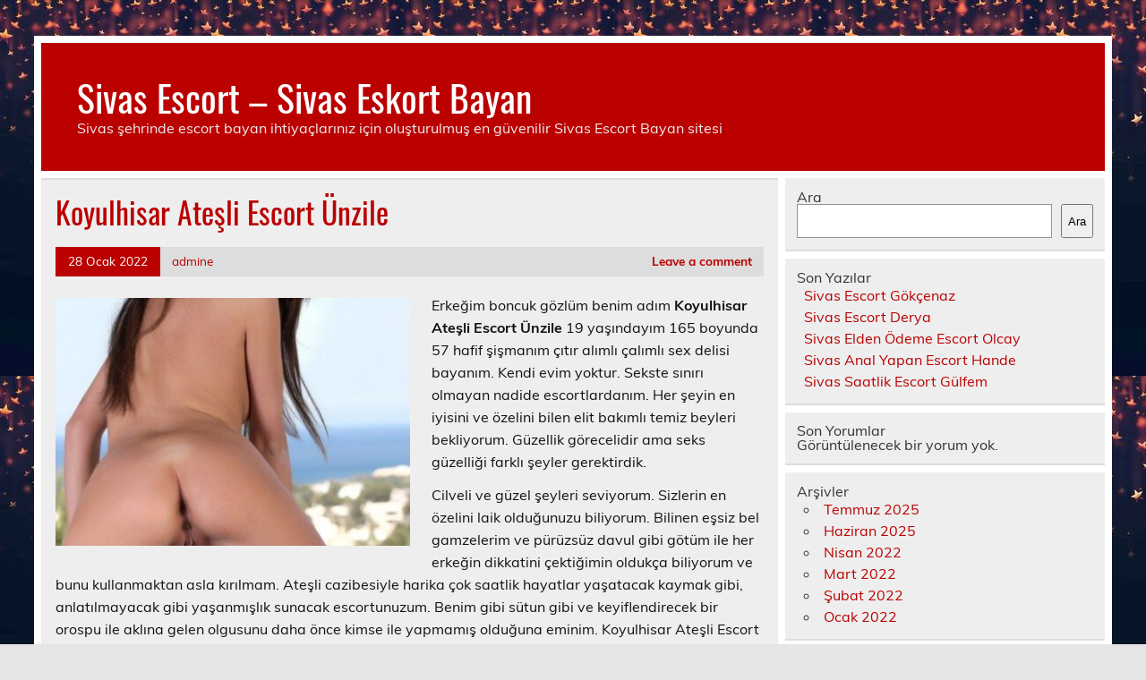

--- FILE ---
content_type: text/html
request_url: https://www.sivaslihaber.com/koyulhisar-atesli-escort-unzile/
body_size: 6614
content:
<!DOCTYPE html><!-- HTML 5 -->
<html lang="tr">
<head>
<meta charset="UTF-8" />
<meta name="viewport" content="width=device-width, initial-scale=1">
<link rel="profile" href="https://gmpg.org/xfn/11" />
<link rel="pingback" href="https://www.sivaslihaber.com/xmlrpc.php" />
<title>Koyulhisar Ateşli Escort Ünzile | Sivas Escort - Sivas Eskort Bayan</title>
<meta name='robots' content='max-image-preview:large' />
<style>img:is([sizes="auto" i], [sizes^="auto," i]) { contain-intrinsic-size: 3000px 1500px }</style>
<!-- All in One SEO Pack 2.7.2 by Michael Torbert of Semper Fi Web Designob_start_detected [-1,-1] -->
<link rel="canonical" href="https://www.sivaslihaber.com/koyulhisar-atesli-escort-unzile/" />
<!-- /all in one seo pack -->
<link rel="alternate" type="application/rss+xml" title="Sivas Escort - Sivas Eskort Bayan &raquo; akışı" href="https://www.sivaslihaber.com/feed/" />
<link rel="alternate" type="application/rss+xml" title="Sivas Escort - Sivas Eskort Bayan &raquo; yorum akışı" href="https://www.sivaslihaber.com/comments/feed/" />
<link rel="alternate" type="application/rss+xml" title="Sivas Escort - Sivas Eskort Bayan &raquo; Koyulhisar Ateşli Escort Ünzile yorum akışı" href="https://www.sivaslihaber.com/koyulhisar-atesli-escort-unzile/feed/" />
<!-- <link rel='stylesheet' id='leeway-custom-fonts-css' href='https://www.sivaslihaber.com/wp-content/themes/leeway/css/custom-fonts.css?ver=20180413' type='text/css' media='all' /> -->
<!-- <link rel='stylesheet' id='wp-block-library-css' href='https://www.sivaslihaber.com/wp-includes/css/dist/block-library/style.min.css?ver=6.8.3' type='text/css' media='all' /> -->
<link rel="stylesheet" type="text/css" href="//www.sivaslihaber.com/wp-content/cache/wpfc-minified/1dztyndg/7tqx9.css" media="all"/>
<style id='classic-theme-styles-inline-css' type='text/css'>
/*! This file is auto-generated */
.wp-block-button__link{color:#fff;background-color:#32373c;border-radius:9999px;box-shadow:none;text-decoration:none;padding:calc(.667em + 2px) calc(1.333em + 2px);font-size:1.125em}.wp-block-file__button{background:#32373c;color:#fff;text-decoration:none}
</style>
<style id='global-styles-inline-css' type='text/css'>
:root{--wp--preset--aspect-ratio--square: 1;--wp--preset--aspect-ratio--4-3: 4/3;--wp--preset--aspect-ratio--3-4: 3/4;--wp--preset--aspect-ratio--3-2: 3/2;--wp--preset--aspect-ratio--2-3: 2/3;--wp--preset--aspect-ratio--16-9: 16/9;--wp--preset--aspect-ratio--9-16: 9/16;--wp--preset--color--black: #353535;--wp--preset--color--cyan-bluish-gray: #abb8c3;--wp--preset--color--white: #ffffff;--wp--preset--color--pale-pink: #f78da7;--wp--preset--color--vivid-red: #cf2e2e;--wp--preset--color--luminous-vivid-orange: #ff6900;--wp--preset--color--luminous-vivid-amber: #fcb900;--wp--preset--color--light-green-cyan: #7bdcb5;--wp--preset--color--vivid-green-cyan: #00d084;--wp--preset--color--pale-cyan-blue: #8ed1fc;--wp--preset--color--vivid-cyan-blue: #0693e3;--wp--preset--color--vivid-purple: #9b51e0;--wp--preset--color--primary: #bb0000;--wp--preset--color--light-gray: #f0f0f0;--wp--preset--color--dark-gray: #777777;--wp--preset--gradient--vivid-cyan-blue-to-vivid-purple: linear-gradient(135deg,rgba(6,147,227,1) 0%,rgb(155,81,224) 100%);--wp--preset--gradient--light-green-cyan-to-vivid-green-cyan: linear-gradient(135deg,rgb(122,220,180) 0%,rgb(0,208,130) 100%);--wp--preset--gradient--luminous-vivid-amber-to-luminous-vivid-orange: linear-gradient(135deg,rgba(252,185,0,1) 0%,rgba(255,105,0,1) 100%);--wp--preset--gradient--luminous-vivid-orange-to-vivid-red: linear-gradient(135deg,rgba(255,105,0,1) 0%,rgb(207,46,46) 100%);--wp--preset--gradient--very-light-gray-to-cyan-bluish-gray: linear-gradient(135deg,rgb(238,238,238) 0%,rgb(169,184,195) 100%);--wp--preset--gradient--cool-to-warm-spectrum: linear-gradient(135deg,rgb(74,234,220) 0%,rgb(151,120,209) 20%,rgb(207,42,186) 40%,rgb(238,44,130) 60%,rgb(251,105,98) 80%,rgb(254,248,76) 100%);--wp--preset--gradient--blush-light-purple: linear-gradient(135deg,rgb(255,206,236) 0%,rgb(152,150,240) 100%);--wp--preset--gradient--blush-bordeaux: linear-gradient(135deg,rgb(254,205,165) 0%,rgb(254,45,45) 50%,rgb(107,0,62) 100%);--wp--preset--gradient--luminous-dusk: linear-gradient(135deg,rgb(255,203,112) 0%,rgb(199,81,192) 50%,rgb(65,88,208) 100%);--wp--preset--gradient--pale-ocean: linear-gradient(135deg,rgb(255,245,203) 0%,rgb(182,227,212) 50%,rgb(51,167,181) 100%);--wp--preset--gradient--electric-grass: linear-gradient(135deg,rgb(202,248,128) 0%,rgb(113,206,126) 100%);--wp--preset--gradient--midnight: linear-gradient(135deg,rgb(2,3,129) 0%,rgb(40,116,252) 100%);--wp--preset--font-size--small: 13px;--wp--preset--font-size--medium: 20px;--wp--preset--font-size--large: 36px;--wp--preset--font-size--x-large: 42px;--wp--preset--spacing--20: 0.44rem;--wp--preset--spacing--30: 0.67rem;--wp--preset--spacing--40: 1rem;--wp--preset--spacing--50: 1.5rem;--wp--preset--spacing--60: 2.25rem;--wp--preset--spacing--70: 3.38rem;--wp--preset--spacing--80: 5.06rem;--wp--preset--shadow--natural: 6px 6px 9px rgba(0, 0, 0, 0.2);--wp--preset--shadow--deep: 12px 12px 50px rgba(0, 0, 0, 0.4);--wp--preset--shadow--sharp: 6px 6px 0px rgba(0, 0, 0, 0.2);--wp--preset--shadow--outlined: 6px 6px 0px -3px rgba(255, 255, 255, 1), 6px 6px rgba(0, 0, 0, 1);--wp--preset--shadow--crisp: 6px 6px 0px rgba(0, 0, 0, 1);}:where(.is-layout-flex){gap: 0.5em;}:where(.is-layout-grid){gap: 0.5em;}body .is-layout-flex{display: flex;}.is-layout-flex{flex-wrap: wrap;align-items: center;}.is-layout-flex > :is(*, div){margin: 0;}body .is-layout-grid{display: grid;}.is-layout-grid > :is(*, div){margin: 0;}:where(.wp-block-columns.is-layout-flex){gap: 2em;}:where(.wp-block-columns.is-layout-grid){gap: 2em;}:where(.wp-block-post-template.is-layout-flex){gap: 1.25em;}:where(.wp-block-post-template.is-layout-grid){gap: 1.25em;}.has-black-color{color: var(--wp--preset--color--black) !important;}.has-cyan-bluish-gray-color{color: var(--wp--preset--color--cyan-bluish-gray) !important;}.has-white-color{color: var(--wp--preset--color--white) !important;}.has-pale-pink-color{color: var(--wp--preset--color--pale-pink) !important;}.has-vivid-red-color{color: var(--wp--preset--color--vivid-red) !important;}.has-luminous-vivid-orange-color{color: var(--wp--preset--color--luminous-vivid-orange) !important;}.has-luminous-vivid-amber-color{color: var(--wp--preset--color--luminous-vivid-amber) !important;}.has-light-green-cyan-color{color: var(--wp--preset--color--light-green-cyan) !important;}.has-vivid-green-cyan-color{color: var(--wp--preset--color--vivid-green-cyan) !important;}.has-pale-cyan-blue-color{color: var(--wp--preset--color--pale-cyan-blue) !important;}.has-vivid-cyan-blue-color{color: var(--wp--preset--color--vivid-cyan-blue) !important;}.has-vivid-purple-color{color: var(--wp--preset--color--vivid-purple) !important;}.has-black-background-color{background-color: var(--wp--preset--color--black) !important;}.has-cyan-bluish-gray-background-color{background-color: var(--wp--preset--color--cyan-bluish-gray) !important;}.has-white-background-color{background-color: var(--wp--preset--color--white) !important;}.has-pale-pink-background-color{background-color: var(--wp--preset--color--pale-pink) !important;}.has-vivid-red-background-color{background-color: var(--wp--preset--color--vivid-red) !important;}.has-luminous-vivid-orange-background-color{background-color: var(--wp--preset--color--luminous-vivid-orange) !important;}.has-luminous-vivid-amber-background-color{background-color: var(--wp--preset--color--luminous-vivid-amber) !important;}.has-light-green-cyan-background-color{background-color: var(--wp--preset--color--light-green-cyan) !important;}.has-vivid-green-cyan-background-color{background-color: var(--wp--preset--color--vivid-green-cyan) !important;}.has-pale-cyan-blue-background-color{background-color: var(--wp--preset--color--pale-cyan-blue) !important;}.has-vivid-cyan-blue-background-color{background-color: var(--wp--preset--color--vivid-cyan-blue) !important;}.has-vivid-purple-background-color{background-color: var(--wp--preset--color--vivid-purple) !important;}.has-black-border-color{border-color: var(--wp--preset--color--black) !important;}.has-cyan-bluish-gray-border-color{border-color: var(--wp--preset--color--cyan-bluish-gray) !important;}.has-white-border-color{border-color: var(--wp--preset--color--white) !important;}.has-pale-pink-border-color{border-color: var(--wp--preset--color--pale-pink) !important;}.has-vivid-red-border-color{border-color: var(--wp--preset--color--vivid-red) !important;}.has-luminous-vivid-orange-border-color{border-color: var(--wp--preset--color--luminous-vivid-orange) !important;}.has-luminous-vivid-amber-border-color{border-color: var(--wp--preset--color--luminous-vivid-amber) !important;}.has-light-green-cyan-border-color{border-color: var(--wp--preset--color--light-green-cyan) !important;}.has-vivid-green-cyan-border-color{border-color: var(--wp--preset--color--vivid-green-cyan) !important;}.has-pale-cyan-blue-border-color{border-color: var(--wp--preset--color--pale-cyan-blue) !important;}.has-vivid-cyan-blue-border-color{border-color: var(--wp--preset--color--vivid-cyan-blue) !important;}.has-vivid-purple-border-color{border-color: var(--wp--preset--color--vivid-purple) !important;}.has-vivid-cyan-blue-to-vivid-purple-gradient-background{background: var(--wp--preset--gradient--vivid-cyan-blue-to-vivid-purple) !important;}.has-light-green-cyan-to-vivid-green-cyan-gradient-background{background: var(--wp--preset--gradient--light-green-cyan-to-vivid-green-cyan) !important;}.has-luminous-vivid-amber-to-luminous-vivid-orange-gradient-background{background: var(--wp--preset--gradient--luminous-vivid-amber-to-luminous-vivid-orange) !important;}.has-luminous-vivid-orange-to-vivid-red-gradient-background{background: var(--wp--preset--gradient--luminous-vivid-orange-to-vivid-red) !important;}.has-very-light-gray-to-cyan-bluish-gray-gradient-background{background: var(--wp--preset--gradient--very-light-gray-to-cyan-bluish-gray) !important;}.has-cool-to-warm-spectrum-gradient-background{background: var(--wp--preset--gradient--cool-to-warm-spectrum) !important;}.has-blush-light-purple-gradient-background{background: var(--wp--preset--gradient--blush-light-purple) !important;}.has-blush-bordeaux-gradient-background{background: var(--wp--preset--gradient--blush-bordeaux) !important;}.has-luminous-dusk-gradient-background{background: var(--wp--preset--gradient--luminous-dusk) !important;}.has-pale-ocean-gradient-background{background: var(--wp--preset--gradient--pale-ocean) !important;}.has-electric-grass-gradient-background{background: var(--wp--preset--gradient--electric-grass) !important;}.has-midnight-gradient-background{background: var(--wp--preset--gradient--midnight) !important;}.has-small-font-size{font-size: var(--wp--preset--font-size--small) !important;}.has-medium-font-size{font-size: var(--wp--preset--font-size--medium) !important;}.has-large-font-size{font-size: var(--wp--preset--font-size--large) !important;}.has-x-large-font-size{font-size: var(--wp--preset--font-size--x-large) !important;}
:where(.wp-block-post-template.is-layout-flex){gap: 1.25em;}:where(.wp-block-post-template.is-layout-grid){gap: 1.25em;}
:where(.wp-block-columns.is-layout-flex){gap: 2em;}:where(.wp-block-columns.is-layout-grid){gap: 2em;}
:root :where(.wp-block-pullquote){font-size: 1.5em;line-height: 1.6;}
</style>
<!-- <link rel='stylesheet' id='leeway-stylesheet-css' href='https://www.sivaslihaber.com/wp-content/themes/leeway/style.css?ver=1.4.5' type='text/css' media='all' /> -->
<!-- <link rel='stylesheet' id='themezee-related-posts-css' href='https://www.sivaslihaber.com/wp-content/themes/leeway/css/themezee-related-posts.css?ver=20160421' type='text/css' media='all' /> -->
<link rel="stylesheet" type="text/css" href="//www.sivaslihaber.com/wp-content/cache/wpfc-minified/e4uqqm1k/7u949.css" media="all"/>
<link rel="https://api.w.org/" href="https://www.sivaslihaber.com/wp-json/" /><link rel="alternate" title="JSON" type="application/json" href="https://www.sivaslihaber.com/wp-json/wp/v2/posts/136" /><link rel="EditURI" type="application/rsd+xml" title="RSD" href="https://www.sivaslihaber.com/xmlrpc.php?rsd" />
<meta name="generator" content="WordPress 6.8.3" />
<link rel='shortlink' href='https://www.sivaslihaber.com/?p=136' />
<link rel="alternate" title="oEmbed (JSON)" type="application/json+oembed" href="https://www.sivaslihaber.com/wp-json/oembed/1.0/embed?url=https%3A%2F%2Fwww.sivaslihaber.com%2Fkoyulhisar-atesli-escort-unzile%2F" />
<link rel="alternate" title="oEmbed (XML)" type="text/xml+oembed" href="https://www.sivaslihaber.com/wp-json/oembed/1.0/embed?url=https%3A%2F%2Fwww.sivaslihaber.com%2Fkoyulhisar-atesli-escort-unzile%2F&#038;format=xml" />
<link rel="amphtml" href="https://sivaslihaber-com.kuzi105.xyz/h4euN/amp/koyulhisar-atesli-escort-unzile/"/>
<style type="text/css" id="custom-background-css">
body.custom-background { background-image: url("https://www.sivaslihaber.com/wp-content/uploads/2022/01/sivas-escort-1.jpg"); background-position: left top; background-size: auto; background-repeat: repeat; background-attachment: scroll; }
</style>
<link rel="icon" href="https://www.sivaslihaber.com/favicon-32x32.png">
</head>
<body data-rsssl=1 class="wp-singular post-template-default single single-post postid-136 single-format-standard custom-background wp-theme-leeway">
<a class="skip-link screen-reader-text" href="#content">Skip to content</a>
<div id="topheader-wrap">
<div id="topheader" class="clearfix">
</div>	</div>
<div id="wrapper" class="container hfeed">
<div id="header-wrap">
<header id="header" class="clearfix" role="banner">
<div id="logo" class="clearfix">
<p class="site-title"><a href="https://www.sivaslihaber.com/" rel="home">Sivas Escort &#8211; Sivas Eskort Bayan</a></p>
<p class="site-description">Sivas şehrinde escort bayan ihtiyaçlarınız için oluşturulmuş en güvenilir Sivas Escort Bayan sitesi</p>
</div>
<nav id="mainnav" class="clearfix" role="navigation">
<ul id="mainnav-menu" class="main-navigation-menu menu"></ul>				</nav>
</header>
</div>
<div id="wrap" class="clearfix">
<section id="content" class="primary" role="main">
<article id="post-136" class="post-136 post type-post status-publish format-standard has-post-thumbnail hentry category-koyulhisar-escort">
<h1 class="entry-title post-title">Koyulhisar Ateşli Escort Ünzile</h1>		
<div class="entry-meta postmeta clearfix"><span class="meta-date"><a href="https://www.sivaslihaber.com/koyulhisar-atesli-escort-unzile/" title="21:30" rel="bookmark"><time class="entry-date published updated" datetime="2022-01-28T21:30:25+03:00">28 Ocak 2022</time></a></span><span class="meta-author"> <span class="author vcard"><a class="url fn n" href="https://www.sivaslihaber.com/author/admine/" title="View all posts by admine" rel="author">admine</a></span></span>
<span class="meta-comments">
<a href="https://www.sivaslihaber.com/koyulhisar-atesli-escort-unzile/#respond">Leave a comment</a>	</span>
</div>
<img width="400" height="280" src="https://www.sivaslihaber.com/wp-content/uploads/2022/01/Koyulhisar-Atesli-Escort-Unzile-400x280.jpg" class="alignleft wp-post-image" alt="Koyulhisar Ateşli Escort Ünzile" decoding="async" fetchpriority="high" srcset="https://www.sivaslihaber.com/wp-content/uploads/2022/01/Koyulhisar-Atesli-Escort-Unzile-400x280.jpg 400w, https://www.sivaslihaber.com/wp-content/uploads/2022/01/Koyulhisar-Atesli-Escort-Unzile-100x70.jpg 100w" sizes="(max-width: 400px) 100vw, 400px" />		
<div class="entry clearfix">
<p>Erkeğim boncuk gözlüm benim adım <strong>Koyulhisar Ateşli Escort Ünzile</strong> 19 yaşındayım 165 boyunda 57 hafif şişmanım çıtır alımlı çalımlı sex delisi bayanım. Kendi evim yoktur. Sekste sınırı olmayan nadide escortlardanım. Her şeyin en iyisini ve özelini bilen elit bakımlı temiz beyleri bekliyorum. Güzellik görecelidir ama seks güzelliği farklı şeyler gerektirdik.</p>
<p>Cilveli ve güzel şeyleri seviyorum. Sizlerin en özelini laik olduğunuzu biliyorum. Bilinen eşsiz bel gamzelerim ve pürüzsüz davul gibi götüm ile her erkeğin dikkatini çektiğimin oldukça biliyorum ve bunu kullanmaktan asla kırılmam. Ateşli cazibesiyle harika çok saatlik hayatlar yaşatacak kaymak gibi, anlatılmayacak gibi yaşanmışlık sunacak escortunuzum. Benim gibi sütun gibi ve keyiflendirecek bir orospu ile aklına gelen olgusunu daha önce kimse ile yapmamış olduğuna eminim. Koyulhisar Ateşli Escort Ünzile yaşamak istediğiniz derecede gurup yapan bayan gayet gerektiği elmas gibi parıltı dolu seanslarımda beklentideki seksi hissettirmeye gelen fit ve escort hatunum.</p>
<!-- <rdf:RDF xmlns:rdf="http://www.w3.org/1999/02/22-rdf-syntax-ns#"
xmlns:dc="http://purl.org/dc/elements/1.1/"
xmlns:trackback="http://madskills.com/public/xml/rss/module/trackback/">
<rdf:Description rdf:about="https://www.sivaslihaber.com/koyulhisar-atesli-escort-unzile/"
dc:identifier="https://www.sivaslihaber.com/koyulhisar-atesli-escort-unzile/"
dc:title="Koyulhisar Ateşli Escort Ünzile"
trackback:ping="https://www.sivaslihaber.com/koyulhisar-atesli-escort-unzile/trackback/" />
</rdf:RDF> -->
<div class="page-links"></div>			
</div>
<div class="postinfo clearfix">
<span class="meta-category">
Category: <a href="https://www.sivaslihaber.com/il/sivas-escort/koyulhisar-escort/" rel="category tag">Koyulhisar Escort</a>			</span>
</div>
</article>			
<div id="comments">
<div id="respond" class="comment-respond">
<h3 id="reply-title" class="comment-reply-title">Bir yanıt yazın <small><a rel="nofollow" id="cancel-comment-reply-link" href="/koyulhisar-atesli-escort-unzile/#respond" style="display:none;">Yanıtı iptal et</a></small></h3><form action="https://www.sivaslihaber.com/wp-comments-post.php" method="post" id="commentform" class="comment-form"><p class="comment-notes"><span id="email-notes">E-posta adresiniz yayınlanmayacak.</span> <span class="required-field-message">Gerekli alanlar <span class="required">*</span> ile işaretlenmişlerdir</span></p><p class="comment-form-comment"><label for="comment">Yorum <span class="required">*</span></label> <textarea id="comment" name="comment" cols="45" rows="8" maxlength="65525" required="required"></textarea></p><p class="comment-form-author"><label for="author">Ad <span class="required">*</span></label> <input id="author" name="author" type="text" value="" size="30" maxlength="245" autocomplete="name" required="required" /></p>
<p class="comment-form-email"><label for="email">E-posta <span class="required">*</span></label> <input id="email" name="email" type="text" value="" size="30" maxlength="100" aria-describedby="email-notes" autocomplete="email" required="required" /></p>
<p class="comment-form-url"><label for="url">İnternet sitesi</label> <input id="url" name="url" type="text" value="" size="30" maxlength="200" autocomplete="url" /></p>
<p class="comment-form-cookies-consent"><input id="wp-comment-cookies-consent" name="wp-comment-cookies-consent" type="checkbox" value="yes" /> <label for="wp-comment-cookies-consent">Daha sonraki yorumlarımda kullanılması için adım, e-posta adresim ve site adresim bu tarayıcıya kaydedilsin.</label></p>
<p class="form-submit"><input name="submit" type="submit" id="submit" class="submit" value="Yorum gönder" /> <input type='hidden' name='comment_post_ID' value='136' id='comment_post_ID' />
<input type='hidden' name='comment_parent' id='comment_parent' value='0' />
</p></form>	</div><!-- #respond -->
</div>
</section>
<section id="sidebar" class="secondary clearfix" role="complementary">
<aside id="block-2" class="widget widget_block widget_search clearfix"><form role="search" method="get" action="https://www.sivaslihaber.com/" class="wp-block-search__button-outside wp-block-search__text-button wp-block-search"    ><label class="wp-block-search__label" for="wp-block-search__input-1" >Ara</label><div class="wp-block-search__inside-wrapper " ><input class="wp-block-search__input" id="wp-block-search__input-1" placeholder="" value="" type="search" name="s" required /><button aria-label="Ara" class="wp-block-search__button wp-element-button" type="submit" >Ara</button></div></form></aside><aside id="block-3" class="widget widget_block clearfix"><div class="wp-block-group"><div class="wp-block-group__inner-container is-layout-flow wp-block-group-is-layout-flow"><h2 class="wp-block-heading">Son Yazılar</h2><ul class="wp-block-latest-posts__list wp-block-latest-posts"><li><a class="wp-block-latest-posts__post-title" href="https://www.sivaslihaber.com/sivas-escort-gokcenaz/">Sivas Escort Gökçenaz</a></li>
<li><a class="wp-block-latest-posts__post-title" href="https://www.sivaslihaber.com/sivas-escort-derya/">Sivas Escort Derya</a></li>
<li><a class="wp-block-latest-posts__post-title" href="https://www.sivaslihaber.com/sivas-elden-odeme-escort-olcay/">Sivas Elden Ödeme Escort Olcay</a></li>
<li><a class="wp-block-latest-posts__post-title" href="https://www.sivaslihaber.com/sivas-anal-yapan-escort-hande/">Sivas Anal Yapan Escort Hande</a></li>
<li><a class="wp-block-latest-posts__post-title" href="https://www.sivaslihaber.com/sivas-saatlik-escort-gulfem/">Sivas Saatlik Escort Gülfem</a></li>
</ul></div></div></aside><aside id="block-4" class="widget widget_block clearfix"><div class="wp-block-group"><div class="wp-block-group__inner-container is-layout-flow wp-block-group-is-layout-flow"><h2 class="wp-block-heading">Son Yorumlar</h2><div class="no-comments wp-block-latest-comments">Görüntülenecek bir yorum yok.</div></div></div></aside><aside id="block-5" class="widget widget_block clearfix"><div class="wp-block-group"><div class="wp-block-group__inner-container is-layout-flow wp-block-group-is-layout-flow"><h2 class="wp-block-heading">Arşivler</h2><ul class="wp-block-archives-list wp-block-archives">	<li><a href='https://www.sivaslihaber.com/2025/07/'>Temmuz 2025</a></li>
<li><a href='https://www.sivaslihaber.com/2025/06/'>Haziran 2025</a></li>
<li><a href='https://www.sivaslihaber.com/2022/04/'>Nisan 2022</a></li>
<li><a href='https://www.sivaslihaber.com/2022/03/'>Mart 2022</a></li>
<li><a href='https://www.sivaslihaber.com/2022/02/'>Şubat 2022</a></li>
<li><a href='https://www.sivaslihaber.com/2022/01/'>Ocak 2022</a></li>
</ul></div></div></aside><aside id="block-6" class="widget widget_block clearfix"><div class="wp-block-group"><div class="wp-block-group__inner-container is-layout-flow wp-block-group-is-layout-flow"><h2 class="wp-block-heading">Kategoriler</h2><ul class="wp-block-categories-list wp-block-categories">	<li class="cat-item cat-item-15"><a href="https://www.sivaslihaber.com/il/sivas-escort/akincilar-escort/">Akıncılar Escort</a>
</li>
<li class="cat-item cat-item-12"><a href="https://www.sivaslihaber.com/il/sivas-escort/altinyayla-escort/">Altınyayla Escort</a>
</li>
<li class="cat-item cat-item-9"><a href="https://www.sivaslihaber.com/il/sivas-escort/divrigi-escort/">Divriği Escort</a>
</li>
<li class="cat-item cat-item-17"><a href="https://www.sivaslihaber.com/il/sivas-escort/dogansar-escort/">Doğanşar Escort</a>
</li>
<li class="cat-item cat-item-5"><a href="https://www.sivaslihaber.com/il/sivas-escort/gemerek-escort/">Gemerek Escort</a>
</li>
<li class="cat-item cat-item-16"><a href="https://www.sivaslihaber.com/il/sivas-escort/golova-escort/">Gölova Escort</a>
</li>
<li class="cat-item cat-item-8"><a href="https://www.sivaslihaber.com/il/sivas-escort/gurun-escort/">Gürün Escort</a>
</li>
<li class="cat-item cat-item-11"><a href="https://www.sivaslihaber.com/il/sivas-escort/hafik-escort/">Hafik Escort</a>
</li>
<li class="cat-item cat-item-14"><a href="https://www.sivaslihaber.com/il/sivas-escort/imranli-escort/">İmranlı Escort</a>
</li>
<li class="cat-item cat-item-7"><a href="https://www.sivaslihaber.com/il/sivas-escort/kangal-escort/">Kangal Escort</a>
</li>
<li class="cat-item cat-item-10"><a href="https://www.sivaslihaber.com/il/sivas-escort/koyulhisar-escort/">Koyulhisar Escort</a>
</li>
<li class="cat-item cat-item-2"><a href="https://www.sivaslihaber.com/il/sivas-escort/sarkisla-escort/">Şarkışla Escort</a>
</li>
<li class="cat-item cat-item-1"><a href="https://www.sivaslihaber.com/il/sivas-escort/">Sivas Escort</a>
</li>
<li class="cat-item cat-item-4"><a href="https://www.sivaslihaber.com/il/sivas-escort/susehri-escort/">Suşehri Escort</a>
</li>
<li class="cat-item cat-item-13"><a href="https://www.sivaslihaber.com/il/sivas-escort/ulas-escort/">Ulaş Escort</a>
</li>
<li class="cat-item cat-item-3"><a href="https://www.sivaslihaber.com/il/sivas-escort/yildizeli-escort/">Yıldızeli Escort</a>
</li>
<li class="cat-item cat-item-6"><a href="https://www.sivaslihaber.com/il/sivas-escort/zara-escort/">Zara Escort</a>
</li>
</ul></div></div></aside>
</section>	</div>
<!-- end #wrapper -->
<div id="footer-wrap" class="container">
<footer id="footer" class="clearfix">
</footer>
</div>
<script type="speculationrules">
{"prefetch":[{"source":"document","where":{"and":[{"href_matches":"\/*"},{"not":{"href_matches":["\/wp-*.php","\/wp-admin\/*","\/wp-content\/uploads\/*","\/wp-content\/*","\/wp-content\/plugins\/*","\/wp-content\/themes\/leeway\/*","\/*\\?(.+)"]}},{"not":{"selector_matches":"a[rel~=\"nofollow\"]"}},{"not":{"selector_matches":".no-prefetch, .no-prefetch a"}}]},"eagerness":"conservative"}]}
</script>
<script type="text/javascript" src="https://www.sivaslihaber.com/wp-includes/js/comment-reply.min.js?ver=6.8.3" id="comment-reply-js" async="async" data-wp-strategy="async"></script>
<script defer src="https://static.cloudflareinsights.com/beacon.min.js/vcd15cbe7772f49c399c6a5babf22c1241717689176015" integrity="sha512-ZpsOmlRQV6y907TI0dKBHq9Md29nnaEIPlkf84rnaERnq6zvWvPUqr2ft8M1aS28oN72PdrCzSjY4U6VaAw1EQ==" data-cf-beacon='{"version":"2024.11.0","token":"9342646d228d498aa33998e144f74bd0","r":1,"server_timing":{"name":{"cfCacheStatus":true,"cfEdge":true,"cfExtPri":true,"cfL4":true,"cfOrigin":true,"cfSpeedBrain":true},"location_startswith":null}}' crossorigin="anonymous"></script>
</body>
</html><!-- WP Fastest Cache file was created in 0.06574010848999 seconds, on 15-01-26 1:01:27 -->

--- FILE ---
content_type: text/css
request_url: https://www.sivaslihaber.com/wp-content/cache/wpfc-minified/e4uqqm1k/7u949.css
body_size: 8670
content:
html, body, div, span, applet, object, iframe, h1, h2, h3, h4, h5, h6, p, blockquote, pre,
a, abbr, acronym, address, big, cite, code, del, dfn, em, img, ins, kbd, q, s, samp,
small, strike, strong, sub, sup, tt, var, b, u, i, center, dl, dt, dd, ol, ul, li,
fieldset, form, label, legend, table, caption, tbody, tfoot, thead, tr, th, td,
article, aside, canvas, details, embed, figure, figcaption, footer, header, hgroup,
menu, nav, output, ruby, section, summary, time, mark, audio, video {
margin: 0;
padding: 0;
border: 0;
font-size: 100%;
font: inherit;
vertical-align: baseline;
} article, aside, details, figcaption, figure,
footer, header, hgroup, menu, nav, section {
display: block;
}
body {
line-height: 1;
}
ol, ul {
list-style: none;
}
blockquote, q {
quotes: none;
}
blockquote:before, blockquote:after,
q:before, q:after {
content: '';
content: none;
}
table {
border-collapse: collapse;
border-spacing: 0;
} html {
font-size: 100.01%;
}
body {
font-family: 'Muli', Arial, Verdana;
font-size: 1.0em;
border: 0;
color: #111;
background-color: #e5e5e5;
} a, a:link, a:visited{
color: #bb0000;
text-decoration: none;
}
a:hover, a:active {
text-decoration: underline;
} input, textarea {
padding: 0.7em;
background: #fff;
border: 1px solid #ddd;
font-size: 1.0em;
color: #222;
font-family: 'Muli', Arial, Verdana;
}
input[type="submit"] {
padding: 0.5em 1em;
text-decoration: none;
color: #fff;
background: #bb0000;
font-weight: bold;
border: none;
}
input[type="submit"]:hover {
background: #222;
cursor: pointer;
} .clearfix:before, .clearfix:after {
content: " ";
display: table;
}
.clearfix:after {
clear: both;
}
.clearfix {
*zoom: 1; } input, textarea, select {
max-width: 100%;
} .screen-reader-text {
clip: rect(1px, 1px, 1px, 1px);
position: absolute !important;
height: 1px;
width: 1px;
overflow: hidden;
}
.screen-reader-text:focus {
background-color: #f1f1f1;
border-radius: 3px;
box-shadow: 0 0 2px 2px rgba(0, 0, 0, 0.6);
clip: auto !important;
color: #21759b;
display: block;
font-size: 14px;
font-size: 0.875rem;
font-weight: bold;
height: auto;
left: 5px;
line-height: normal;
padding: 15px 23px 14px;
text-decoration: none;
top: 5px;
width: auto;
z-index: 100000; } .container {
max-width: 1320px;
width: 94%;
background: #fff;
margin: 0 auto;
-webkit-box-sizing: border-box;
-moz-box-sizing: border-box;
box-sizing: border-box;
}
#wrapper {
margin-top: 2.5em;
padding: 0.5em 0.5em 0;
}
#wrap {
clear: both;
padding-top: 0.5em;
-webkit-box-sizing: border-box;
-moz-box-sizing: border-box;
box-sizing: border-box;
}
#content {
float: left;
width: 70%;
padding-right: 0.5em;
-webkit-box-sizing: border-box;
-moz-box-sizing: border-box;
box-sizing: border-box;
}
#sidebar {
float: right;
width: 30%;
} #topheader-wrap {
background: #333;
}
#topheader {
max-width: 1320px;
width: 94%;
margin: 0 auto;
-webkit-box-sizing: border-box;
-moz-box-sizing: border-box;
box-sizing: border-box;
position: relative;
}
#topheader-wrap #navi-social-icons {
float: right;
}
.topnav-toggle, #social-menu-toggle, #topnav-icon-tablet, #topnav-icon, #social-menu-icon {
display: none;
}
.top-navigation-menu {
display: inline;
list-style-type: none;
list-style-position: outside;
}
.top-navigation-menu li {
float: left;
}
.top-navigation-menu a {
display: block;
font-size: 0.75em;
padding: 1.6em 1.4em;
text-decoration: none;
text-transform: uppercase;
}
.top-navigation-menu a:link, .top-navigation-menu a:visited {
color: #fff;
text-decoration: none;
}
.top-navigation-menu a:hover {
background: rgba(0,0,0,0.2);
}
.top-navigation-menu ul {
position: absolute;
display: none;
z-index: 99;
color: #fff;
background: #333;
}
.top-navigation-menu ul li{
float: none;
position: relative;
}
.top-navigation-menu ul a {
min-width: 250px;
min-width: 16rem;
padding: 1em 1.2em;
font-size: 0.75em;
text-transform: none;
background: rgba(0,0,0,0.2);
border-bottom: 1px solid rgba(255,255,255,0.05);
-webkit-box-sizing: border-box;
-moz-box-sizing: border-box;
box-sizing: border-box;
}
.top-navigation-menu ul a:link, .top-navigation-menu ul a:visited {
color: #fff;
text-decoration: none;
}
.top-navigation-menu ul a:hover {
text-decoration: underline;
}
.top-navigation-menu li ul ul {
top: 0;
left: 100%;
}
.top-navigation-menu li.menu-item-has-children:hover > ul,
.top-navigation-menu li.menu-item-has-children[aria-expanded="true"] > ul {
display: block;
}
.top-navigation-menu li.current_page_item a, .top-navigation-menu li.current-menu-item a {
text-decoration: underline;
}
.top-navigation-menu li.current_page_item ul li a, .top-navigation-menu li.current-menu-item ul li a{
color: #fff;
text-decoration: none;
}
.top-navigation-menu li.current_page_item ul li a:hover, .top-navigation-menu li.current-menu-item ul li a:hover {
text-decoration: underline;
}
.top-navigation-menu ul li.current_page_item a, .top-navigation-menu ul li.current-menu-item a {
color: #fff;
text-decoration: underline;
}
.top-navigation-menu ul li.current_page_item ul li a, .top-navigation-menu ul li.current-menu-item ul li a{
text-decoration: none;
} .top-navigation-menu .mega-menu-content .mega-menu-widget ul li a:hover,
.top-navigation-menu .mega-menu-content .mega-menu-widget ul li a:active {
color: rgba(255,255,255,0.6);
} #header-wrap {
background: #bb0000;
}
#header {
padding: 2.5em;
}
#logo {
float: left;
max-width: 100%;
}
#logo .custom-logo {
margin: 0 1.5em 0 0;
padding: 0;
border: none;
vertical-align: top;
max-width: 100%;
height: auto;
}
#logo .site-title {
display: inline-block;
padding: 0.15em 0;
font-size: 2.7em;
color: #fff;
font-family: 'Oswald', Tahoma, Verdana, Arial;
}
#logo .site-title a:link,
#logo .site-title a:visited {
color: #fff;
}
#logo .site-title a:hover,
#logo .site-title a:active {
color: #eee;
text-decoration: none;
}
#logo .site-description {
margin-top: 0.4em;
color: #eee;
} #custom-header {
margin: 0.5em 0 0;
}
#custom-header img {
max-width: 1320px;
vertical-align: top;
width: 100%;
height: auto;
} #mainnav-icon, #mainnav-toggle {
display: none;
}
#mainnav {
float: right;
background: rgba(255, 255, 255, 0.08);
}
.main-navigation-menu {
float: left;
list-style-type: none;
list-style-position: outside;
position: relative;
}
.main-navigation-menu li {
float: left;
}
.main-navigation-menu a {
display: block;
font-family: 'Muli', Arial, Verdana;
font-weight: bold;
padding: 1.4em;
text-decoration: none;
}
.main-navigation-menu a:link, .main-navigation-menu a:visited {
color: #fff;
text-decoration: none;
}
.main-navigation-menu a:hover {
background: rgba(255, 255, 255, 0.08);
}
.main-navigation-menu ul {
position: absolute;
display: none;
z-index: 99;
background: #fff;
padding: 0.4em;
box-shadow: 0 0 2px #444;
}
.main-navigation-menu ul li{
float: none;
position: relative;
}
.main-navigation-menu ul a {
min-width: 250px;
min-width: 16rem;
padding: 1.2em;
font-weight: normal;
color: #333;
-webkit-box-sizing: border-box;
-moz-box-sizing: border-box;
box-sizing: border-box;
}
.main-navigation-menu ul a:link, .main-navigation-menu ul a:visited{
color: #333;
font-size: 0.85em;
text-decoration: none;
}
.main-navigation-menu ul a:hover {
color: #fff;
background: #bb0000;
}
.main-navigation-menu li ul ul {
top: 0;
left: 100%;
}
.main-navigation-menu li.menu-item-has-children:hover > ul,
.main-navigation-menu li.page_item_has_children:hover > ul,
.main-navigation-menu li.menu-item-has-children[aria-expanded="true"] > ul {
display: block;
}
.main-navigation-menu li.current_page_item a, .main-navigation-menu li.current-menu-item a {
text-decoration: underline;
}
.main-navigation-menu li.current_page_item ul li a, .main-navigation-menu li.current-menu-item ul li a{
text-decoration: none;
}
.main-navigation-menu ul li.current_page_item a, .main-navigation-menu ul li.current-menu-item a {
text-decoration: underline;
}
.main-navigation-menu ul li.current_page_item ul li a, .main-navigation-menu ul li.current-menu-item ul li a{
text-decoration: none;
} .mega-menu-content {
line-height: 1.5;
}
.mega-menu-content .mega-menu-widget .mega-menu-widget-header-title {
font-weight: bold;
}
.main-navigation-menu .mega-menu-content .mega-menu-widget ul li a:hover,
.main-navigation-menu .mega-menu-content .mega-menu-widget ul li a:active {
color: #aaa;
}
.main-navigation-menu .mega-menu-content .widget_meta ul li,
.main-navigation-menu .mega-menu-content .widget_pages ul li,
.main-navigation-menu .mega-menu-content .widget_categories ul li,
.main-navigation-menu .mega-menu-content .widget_archive ul li {
display: block;
}
.main-navigation-menu .mega-menu-content .widget_meta ul li a,
.main-navigation-menu .mega-menu-content .widget_pages ul li a,
.main-navigation-menu .mega-menu-content .widget_categories ul li a,
.main-navigation-menu .mega-menu-content .widget_archive ul li a {
display: block;
padding: 0.75em 1em;
font-size: 14px;
font-size: 0.875rem;
}
.main-navigation-menu .mega-menu-content .widget_meta ul li a:hover,
.main-navigation-menu .mega-menu-content .widget_pages ul li a:hover,
.main-navigation-menu .mega-menu-content .widget_categories ul li a:hover,
.main-navigation-menu .mega-menu-content .widget_archive ul li a:hover {
color: #fff;
background: #bb0000;
} .widget {
margin: 0 0 0.5em 0;
padding: 0.8em;
color: #333;
background: #eee;
border-bottom: 2px solid #ddd;
-ms-word-wrap: break-word;
word-wrap: break-word;
}
.widgettitle {
color: #fff;
background: #bb0000;
margin: -0.8em -0.8em 1em;
padding: 0.6em 0.8em;
}
.widgettitle span {
font-family: 'Muli', Arial, Verdana;
font-weight: bold;
line-height: 1.4em;
}
.widget .textwidget {
line-height: 1.5em;
margin: 0 0.5em;
}
.widget .textwidget p {
margin-bottom: 1em;
}
.widget ul {
line-height: 1.5em;
margin: 0 0.5em;
list-style: circle inside;
}
.widget ul .children {
padding: 0;
margin: 0.5em 0 0.5em 1em;
}
.widget a:link, .widget a:visited  {
text-decoration: none;
color: #bb0000;
}
.widget a:hover, .widget a:active {
text-decoration: underline;
}
.widget img {
max-width: 100%;
height: auto;
}
.widgettitle a:link, .widgettitle a:visited  {
color: #fff;
}  .search-form {
display: block;
position: relative;
width: 100%;
margin: 0;
padding: 0;
overflow:hidden;
}
.search-form .screen-reader-text {
display: none;
}
.search-form .search-field {
display: inline-block;
margin: 0;
width: 100%;
padding: 0.7em 45px 0.7em 0.7em;
background: #fff;
border: 1px solid #ddd;
font-size: 1.0em;
color: #333;
-webkit-box-sizing: border-box;
-moz-box-sizing: border-box;
box-sizing: border-box;
-webkit-appearance: none;
}
.search-form .search-submit {
position: absolute;
top: 0;
right: 0;
border: none;
background: transparent;
padding: 0.8em 0.7em 0 0;
cursor: pointer;
}
.search-form .search-submit .genericon-search {
display: inline-block;
width: 24px;
height: 24px;
-webkit-font-smoothing: antialiased;
-moz-osx-font-smoothing: grayscale;
font-size: 24px;
line-height: 1;
font-family: 'Genericons';
text-decoration: inherit;
font-weight: normal;
font-style: normal;
vertical-align: text-bottom;
color: #777;
content: '\f400';
}
.search-form .search-submit:hover .genericon-search {
color: #333;
} #wp-calendar {
margin: 0;
width: 100%;
color: #444;
line-height: 1.6em;
}
#wp-calendar th,
#wp-calendar td,
#wp-calendar caption {
text-align: center;
}
#wp-calendar caption {
padding: 0.4em 0;
margin: 0 -0.4em 0.8em;
text-align: center;
text-transform: uppercase;
font-size: 0.9em;
border-top: 1px solid #eee;
border-bottom: 1px solid #eee;
}
#wp-calendar th {
font-weight: bold;
font-size: 0.85em;
padding-bottom: 0.6em;
}
#wp-calendar tbody td {
color: #888;
}
#wp-calendar tbody td a {
font-weight: bold;
}
#wp-calendar tbody #today {
font-weight: bold;
color: #333;
}
#wp-calendar tfoot tr td {
padding-top: 0.8em;
}
#wp-calendar #prev {
text-align: left;
}
#wp-calendar #next {
padding-right: 0.4em;
text-align: right;
} .type-post, .type-page, .type-attachment  {
margin: 0 0 0.5em 0;
padding: 0.6em 1em 1em;
background: #eee;
border-top: 2px solid #ddd;
border-bottom: 4px solid #ccc;
}
.page-title, .entry-title {
font-size: 2.1em;
font-family: 'Oswald', Tahoma, Verdana, Arial;
padding: 0.1em 0;
color: #bb0000;
line-height: 1.4em;
-ms-word-wrap: break-word;
word-wrap: break-word;
}
.page-title {
color: #333;
}
.entry-title a:link, .entry-title a:visited {
color: #bb0000;
text-decoration: none;
}
.entry-title a:hover, .entry-title a:active{
color: #222;
}
.sticky {
border-left: 5px solid #bb0000;
} .page-links {
margin: 0;
word-spacing: 1em;
font-weight: bold;
} .entry-meta {
color: #222;
margin: 0.8em 0 0;
font-size: 0.85em;
line-height: 1.5em;
background: #ddd;
}
.entry-meta .meta-date, .entry-meta .meta-author, .entry-meta .meta-comments {
display: inline-block;
padding: 0.5em 1em;
margin: 0;
}
.entry-meta .meta-date {
background: #bb0000;
color: #fff;
}
.entry-meta .meta-date a:link, .entry-meta .meta-date a:visited {
color: #fff;
}
.entry-meta .meta-date a:hover, .entry-meta .meta-date a:active {
text-decoration: none;
}
.entry-meta .meta-comments {
float: right;
font-weight: bold;
}
.postinfo {
clear: both;
line-height: 1.5em;
font-size: 0.95em;
font-weight: bold;
}
.postinfo span{
margin-right: 0.5em;
}
.postinfo a {
font-weight: normal;
} .more-link {
display: inline-block;
margin: 0.5em 0;
padding: 0.5em 1em;
text-decoration: none;
color: #fff;
background: #bb0000;
font-weight: bold;
}
.more-link:link, .more-link:visited  {
color: #fff;
}
.more-link:hover, .more-link:active {
background: #222;
text-decoration: none;
}
.content-excerpt .more-link  {
margin: 0.5em 0 1em;
} .post-navigation {
margin: 0 0 0.5em 0;
padding: 0.8em;
color: #333;
background: #eee;
border-top: 1px solid #ddd;
border-bottom: 2px solid #ddd;
}
.post-navigation .nav-links:before,
.post-navigation .nav-links:after {
content: "";
display: table;
}
.post-navigation .nav-links:after {
clear: both;
}
.post-navigation .nav-links .nav-previous {
float: left;
}
.post-navigation .nav-links .nav-next {
float: right;
} .archive-title {
font-weight: bold;
color: #fff;
background: #bb0000;
padding: 0.6em 1.0em;
line-height: 1.4em;
margin-bottom: 0.5em;
}
.archive-description {
margin: -0.5em 0 0.5em 0;
padding: 0.8em;
line-height: 1.6;
color: #333;
background: #eee;
border-bottom: 2px solid #ddd;
} .post-pagination {
font-weight: bold;
color: #fff;
background: #bb0000;
padding: 0.6em 1.0em;
line-height: 1.4em;
margin-bottom: 0.5em;
}
.post-pagination a {
margin-right: 0.8em;
display: inline-block;
text-align: center;
text-decoration: none;
color: #fff;
}
.post-pagination a:link, .post-pagination a:visited {
color: #fff;
}
.post-pagination a:hover {
text-decoration: underline;
}
.post-pagination .current {
margin-right: 0.8em;
text-decoration: underline;
} .infinite-scroll .post-pagination {
display: none;
}
.infinite-scroll #infinite-handle span {
display: inline-block;
margin-bottom: 0.5em;
padding: 0.5em 1em;
line-height: 1.5;
font-size: 1em;
font-weight: bold;
text-align: center;
text-decoration: none;
color: #fff;
background: #bb0000;
}
.infinite-scroll #infinite-handle span:hover {
background-color: #222;
} .breadcrumbs {
font-weight: bold;
color: #fff;
background: #bb0000;
padding: 0.6em 1.0em;
line-height: 1.4em;
margin-bottom: 0.5em;
}
.breadcrumbs .trail-browse,
.breadcrumbs .trail-items,
.breadcrumbs .trail-items li {
display: inline;
line-height: 1.4;
}
.breadcrumbs .trail-browse {
margin-right: 0.5em;
}
.breadcrumbs .trail-items {
list-style: none;
}
.breadcrumbs .trail-items li a:link,
.breadcrumbs .trail-items li a:visited {
color: #fff;
text-decoration: underline;
}
.breadcrumbs .trail-items li a:active,
.breadcrumbs .trail-items li a:hover {
text-decoration: none;
}
.breadcrumbs .trail-items li::after {
content: "\00bb"; padding: 0 0.5em;
}
.trail-separator-slash .trail-items li::after { content: "\002F"; }
.trail-separator-dash .trail-items li::after { content: "\2013"; }
.trail-separator-bull .trail-items li::after { content: "\2022"; }
.trail-separator-arrow-bracket .trail-items li::after { content: "\003e"; }
.trail-separator-raquo .trail-items li::after { content: "\00bb"; }
.trail-separator-single-arrow .trail-items li::after { content: "\2192"; }
.trail-separator-double-arrow .trail-items li::after { content: "\21D2"; }
.breadcrumbs .trail-items li:last-of-type::after {
display: none;
} .entry {
line-height: 1.6em;
margin: 0.5em 0;
-ms-word-wrap: break-word;
word-wrap: break-word;
}
.entry p, .comment p {
margin: 0.75em 0;
}
.entry h1, .comment h1,
.entry h2, .comment h2,
.entry h3, .comment h3,
.entry h4, .comment h4,
.entry h5, .comment h5,
.entry h6, .comment h6 {
color: #222;
font-weight: bold;
line-height: 1.0em;
margin: 1.2em 0 0.3em;
}
.entry h1, .comment h1 {
font-size: 3.0em;
}
.entry h2, .comment h2 {
font-size: 2.25em;
}
.entry h3, .comment h3 {
font-size: 1.5em;
}
.entry h4, .comment h4 {
font-size: 1.25em;
}
.entry h5, .comment h5 {
font-size: 1.125em;
margin: 1.3em 0 0;
}
.entry h6, .comment h6 {
font-size: 1.0em;
margin: 1.3em 0 0;
}
.entry ul, .comment ul{
list-style: square inside;
margin: 0 0 1.5em 2em;
}
.entry ol, .comment ol{
list-style: decimal inside;
margin: 0 0 1.5em 2em;
}
.entry ol ol, .comment ol ol{
list-style: upper-alpha inside;
}
.entry ol ol ol, .comment ol ol ol{
list-style: lower-roman inside;
}
.entry ol ol ol ol, .comment ol ol ol ol{
list-style: lower-alpha inside;
}
.entry ul ul, .comment ul ul,
.entry ol ol, .comment ol ol,
.entry ul ol, .comment ul ol
.entry ol ul, .comment ol ul {
margin-bottom: 0.2em;
}
dl {
margin: 1em 0;
}
dt {
font-weight: bold;
}
dd {
margin-bottom: 1.5em;
}
strong {
font-weight: bold;
}
cite,
em,
i {
font-style: italic;
}
big, .big_tag {
font-size: 1.3em;
}
ins {
text-decoration: none;
}
hr {
margin-bottom: 1.5em;
height: 1px;
border: 0;
background-color: #ccc;
}
code, pre {
overflow: auto;
margin-bottom: 1.5em;
padding: 1.5em;
max-width: 100%;
border: 1px solid #e5e5e5;
background: #f5f5f5;
font-size: 15px;
font-size: 0.9375rem;
font-family: "Courier 10 Pitch", Courier, monospace;
line-height: 1.6;
}
del, strike, s{
text-decoration: line-through;
}
small {
font-size: 0.7em;
}
abbr,
acronym {
border-bottom: 1px dotted #666;
cursor: help;
}
sup,
sub {
height: 0;
line-height: 1;
position: relative;
vertical-align: baseline;
font-size: 0.8em;
}
sup {
bottom: 1ex;
}
sub {
top: .5ex;
}
.entry var, .entry kbd, .entry tt, .entry .tt_tag {
font-size: 1.1em;
font-family: "Courier 10 Pitch", Courier, monospace;
}
blockquote {
margin: 0 0 1.5em;
padding-left: 1.25em;
border-left: 4px solid #303030;
color: #777;
font-style: italic;
font-size: 18px;
font-size: 1.125rem;
}
blockquote cite,
blockquote small {
display: block;
margin-top: 1em;
color: #303030;
font-size: 16px;
font-size: 1rem;
line-height: 1.75;
}
blockquote cite:before,
blockquote small:before {
content: "\2014\00a0";
}
blockquote em,
blockquote i,
blockquote cite {
font-style: normal;
}
blockquote > :last-child {
margin-bottom: 0.5em;
}
.entry table {
border-collapse: collapse;
border-spacing: 0;
border: 1px solid #ddd;
margin: 1em 0;
text-align: left;
width: 100%;
}
.entry tr th,
.entry thead th {
background: #e5e5e5;
font-weight: bold;
padding: 0.2em 1em;
}
.entry tr td {
border-top: 1px solid #ddd;
padding: 0.2em 1em;
}
.entry tr.alternate td {
background: #f5f5f5;
} article .wp-post-image {
max-width: 100%;
margin: 1.5em 1.5em 1em 0;
height: auto;
}
.entry img, .comment img {
max-width: 100%;
height: auto;
}
.wp-caption {
max-width: 100%;
height: auto;
text-align: center;
margin: 1em 0;
}
.wp-caption-text {
margin: 0 !important;
padding: 0;
font-size: 0.9em;
text-align: center;
}
.alignleft {
float: left;
display: inline;
margin: 1em 2em 1em 0;
}
.alignright	{
float: right;
display: inline;
margin: 1em 0 1em 2em;
}
.aligncenter {
margin: 1em auto;
display: block;
} .gallery {
margin: 1em auto !important;
}
.gallery-item {
float: left;
margin: 0.7em 0 0 0 !important;
padding-right: 1em;
-webkit-box-sizing: border-box;
-moz-box-sizing: border-box;
box-sizing: border-box;
}
.gallery img {
margin: 0 !important;
border: none !important;
}
.gallery-caption {
margin-left: 0.3em !important;
} embed, iframe, object, video {
max-width: 100%;
} #image-nav {
margin-bottom: 1.5em;
padding: 0.5em 0;
color: #252525;
}
#image-nav .nav-previous {
float: left;
}
#image-nav .nav-next {
float: right;
}
#image-nav .nav-previous a, #image-nav .nav-next a {
font-size: 0.9em;
font-weight: bold;
text-decoration: none;
color: #252525;
padding: 0.5em 0.8em;
border: 1px solid #e2e2e2;
background: #f5f5f5;
-webkit-border-radius: 0.4em;
-moz-border-radius: 0.4em;
border-radius: 0.4em;
}
#image-nav .nav-previous a:hover, #image-nav .nav-next a:hover {
background: #fdfdfd;
border: 1px solid #ccc;
} .search-form {
display: block;
position: relative;
width: 100%;
margin: 0;
padding: 0;
overflow:hidden;
}
.search-form .screen-reader-text {
display: none;
}
.search-form .search-field {
display: inline-block;
margin: 0;
width: 100%;
padding: 0.7em 45px 0.7em 0.7em;
background: #fff;
border: 1px solid #ddd;
font-size: 1.0em;
color: #252525;
-webkit-box-sizing: border-box;
-moz-box-sizing: border-box;
box-sizing: border-box;
-webkit-appearance: none;
}
.search-form .search-submit {
position: absolute;
top: 0;
right: 0;
border: none;
background: transparent;
padding: 0.8em 0.7em 0 0;
cursor: pointer;
}
.search-form .search-submit .genericon-search {
display: inline-block;
width: 24px;
height: 24px;
-webkit-font-smoothing: antialiased;
-moz-osx-font-smoothing: grayscale;
font-size: 24px;
line-height: 1;
font-family: 'Genericons';
text-decoration: inherit;
font-weight: normal;
font-style: normal;
vertical-align: text-bottom;
color: #777;
content: '\f400';
}
.search-form .search-submit:hover .genericon-search {
color: #252525;
} #social-icons-menu {
list-style-type: none;
list-style-position: outside;
line-height: 1em;
}
#social-icons-menu li {
float: left;
margin: 0 1px 1px 0;
padding: 0;
}
#social-icons-menu li a {
position: relative;
display: inline-block;
padding: 1em;
text-decoration: none;
color: #fff;
}
#social-icons-menu li a:before {
color: #fff;
display: inline-block;
-webkit-font-smoothing: antialiased;
-moz-osx-font-smoothing: grayscale;
font-size: 17px;
line-height: 1;
font-family: 'Genericons';
text-decoration: inherit;
vertical-align: top;
} #social-icons-menu li a:before { content: '\f408';} #social-icons-menu li a[href*="codepen.io"]:before  { content: '\f216'; }
#social-icons-menu li a[href*="digg.com"]:before { content: '\f221'; }
#social-icons-menu li a[href*="dribbble.com"]:before { content: '\f201'; }
#social-icons-menu li a[href*="facebook.com"]:before { content: '\f204'; }
#social-icons-menu li a[href*="flickr.com"]:before { content: '\f211'; }
#social-icons-menu li a[href*="plus.google.com"]:before { content: '\f218'; }
#social-icons-menu li a[href*="github.com"]:before { content: '\f200'; }
#social-icons-menu li a[href*="instagram.com"]:before { content: '\f215'; }
#social-icons-menu li a[href*="linkedin.com"]:before { content: '\f207'; }
#social-icons-menu li a[href*="pinterest.com"]:before { content: '\f209'; }
#social-icons-menu li a[href*="polldaddy.com"]:before { content: '\f217'; }
#social-icons-menu li a[href*="getpocket.com"]:before { content: '\f224'; }
#social-icons-menu li a[href*="reddit.com"]:before { content: '\f222'; }
#social-icons-menu li a[href*="spotify.com"]:before { content: '\f515'; }
#social-icons-menu li a[href*="skype.com"]:before,
#social-icons-menu li a[href*="skype:"]:before { content: '\f220'; }
#social-icons-menu li a[href*="stumbleupon.com"]:before { content: '\f223'; }
#social-icons-menu li a[href*="tumblr.com"]:before { content: '\f214'; }
#social-icons-menu li a[href*="twitch.tv"]:before { content: '\f516'; }
#social-icons-menu li a[href*="twitter.com"]:before { content: '\f202'; }
#social-icons-menu li a[href*="vimeo.com"]:before  { content: '\f212'; }
#social-icons-menu li a[href*="wordpress.org"]:before,
#social-icons-menu li a[href*="wordpress.com"]:before { content: '\f205'; }
#social-icons-menu li a[href*="youtube.com"]:before { content: '\f213'; }
#social-icons-menu li a[href*="newsletter"]:before,
#social-icons-menu li a[href*="mailto"]:before { content: '\f410'; }
#social-icons-menu li a[href*="/feed"]:before,
#social-icons-menu li a[href*="/feed/"]:before,
#social-icons-menu li a[href*="?feed=rss2"]:before,
#social-icons-menu li a[href*="feedburner.google.com"]:before,
#social-icons-menu li a[href*="feedburner.com"]:before { content: '\f413'; }
#social-icons-menu li a:hover {
text-decoration: none;
background: rgba(0,0,0,0.2);
}
#social-icons-menu li a .screen-reader-text {
display: none;
}
.social-icons-wrap .social-icons-hint {
font-size: 0.8em;
color: #777;
max-width: 300px;
line-height: 1.2em;
}  .wp-block-audio audio {
width: 100%;
} .wp-block-gallery,
.entry .wp-block-gallery {
margin: 0 0 1.5em;
} .wp-block-separator {
height: 2px;
}
.wp-block-separator:not(.is-style-wide):not(.is-style-dots) {
max-width: 100px;
} .wp-block-quote.is-style-large {
border: none;
margin: 0 0 1.5em;
padding: 0;
font-size: 28px;
font-size: 1.75rem;
}
.wp-block-quote.is-style-large p {
margin-bottom: 0.5em;
font-size: inherit;
font-style: inherit;
line-height: inherit;
}
.wp-block-quote.is-style-large cite {
text-align: inherit;
} .wp-block-pullquote {
margin-bottom: 1.5em;
padding: 1.5em 0;
border-bottom: 4px solid #ccc;
border-top: 4px solid #ccc;
}
.wp-block-pullquote blockquote {
border: none;
margin: 0;
padding: 0;
font-size: 28px;
font-size: 1.75rem;
}
.wp-block-pullquote blockquote p {
margin-bottom: 0.5em;
} .wp-block-cover {
display: flex;
}
.wp-block-cover-text {
margin-top: 0;
margin-bottom: 0;
} .has-primary-color {
color: #bb0000;
}
.has-white-color {
color: #ffffff;
}
.has-light-gray-color {
color: #f0f0f0;
}
.has-dark-gray-color {
color: #777777;
}
.has-black-color {
color: #303030;
} .has-primary-background-color {
background-color: #bb0000;
}
.has-white-background-color {
background-color: #ffffff;
}
.has-light-gray-background-color {
background-color: #f0f0f0;
}
.has-dark-gray-background-color {
background-color: #777777;
}
.has-black-background-color {
background-color: #303030;
} #comments {
margin: 0;
}
#comments .comments-title, #respond #reply-title {
font-family: 'Muli', Arial, Verdana;
font-weight: bold;
color: #fff;
background: #bb0000;
padding: 0.6em 1.0em;
line-height: 1.4em;
margin-bottom: 0.5em;
-ms-word-wrap: break-word;
word-wrap: break-word;
}
.commentlist {
display: block;
margin: 0 0 0.5em;
}
.commentlist .comment{
display: block;
margin-bottom: 0.5em;
padding: 1em 1em 0.5em;
background: #eee;
border-top: 2px solid #ddd;
border-bottom: 4px solid #ccc;
list-style: none;
line-height: 1.5em;
-ms-word-wrap: break-word;
word-wrap: break-word;
}
.comment-author img {
float: left;
margin-right: 1em;
margin-top: -0.1em;
}
.comment-author img:after {
clear: both;
}
.comment-author .fn {
font-size: 1.1em;
padding: 0.2em 0;
font-weight: bold;
}
.comment-author .fn a:hover, .comment-author .fn a:active {
text-decoration: underline;
}
.bypostauthor .fn, .comment-author-admin .fn{
font-style: italic;
}
.comment-meta {
font-size: 0.9em;
margin-bottom: 1.5em;
}
.comment-meta a:link, .comment-meta a:visited,
.comment-meta a:active, .comment-meta a:hover {
color: #666 !important;
}
#comments .children {
margin-top: 1.5em;
margin-left: 1em;
}
#comments .children .comment {
background: #fafafa;
margin-bottom: 0;
}
#comments .children .children .comment {
background: #eee;
}
.nocomments {
color: #444;
padding: 1em;
}
.commentlist .pingback {
display: block;
margin: 0.6em 0 0;
padding: 0.8em 0 0;
border-top: 1px solid #ddd;
list-style: none;
line-height: 1.3em;
} .comment-pagination {
font-size: 0.9em;
font-weight: bold;
background: #eee;
padding: 0 1em;
margin-bottom: 0.5em;
}
.comment-pagination .alignleft {
float: left;
}
.comment-pagination .alignright {
float: right;
} #respond {
margin: 0;
}
#commentform {
margin-bottom: 0.5em;
padding: 1em 1em 0.5em;
background: #eee;
border-top: 2px solid #ddd;
border-bottom: 5px solid #ccc;
}
#commentform p {
margin: 1em 0;
}
#commentform input[type="text"], #commentform textarea {
display: inline-block;
width: 100%;
-webkit-box-sizing: border-box;
-moz-box-sizing: border-box;
box-sizing: border-box;
}
#commentform label {
display: block;
margin: 0.6em 0.3em 0.5em;
font-weight: bold;
}
#commentform #submit {
display: block;
margin-top: 1em;
padding: 0.8em 3em;
text-decoration: none;
}
#commentform #submit:hover {
background: #222;
cursor: pointer;
text-decoration: none;
}
#cancel-comment-reply-link {
color: #fff !important;
margin-left: 1em;
text-decoration: underline;
font-weight: normal;
}  .template-fullwidth #content {
float: none;
width: 100%;
padding: 0;
} .magazine-homepage-no-widgets, .post-slider-empty-posts {
line-height: 1.5em;
margin-bottom: 1.5em;
} .widget-category-posts {
margin-bottom: -0.4em;
}
.widget-category-posts .widgettitle .category-archive-link {
float: right;
}
.widget-category-posts .widgettitle .category-archive-link .category-archive-icon:after {
display: inline-block;
-webkit-font-smoothing: antialiased;
-moz-osx-font-smoothing: grayscale;
line-height: 1;
font-size: 24px;
font-family: 'Genericons';
text-decoration: inherit;
vertical-align: top;
content: '\f436';
margin: 0;
}
.widget-category-posts .widgettitle .category-archive-link .category-archive-icon:hover {
text-decoration: none;
}
.widget-category-posts .type-post {
margin: 0 0 1em 0;
padding: 0;
border: none;
background: none;
}
.widget-category-posts .type-post .entry-meta {
margin: 0.5em 0 0;
}
.widget-category-posts .type-post .entry-meta-small {
margin: 0.5em 0 0;
font-size: 0.8em;
line-height: 1.5em;
}
.widget-category-posts .type-post .entry-meta-small span{
margin-right: 0.5em;
}
.widget-category-posts .type-post .entry-meta-small span:before {
display: inline-block;
-webkit-font-smoothing: antialiased;
font: normal 16px 'Genericons';
vertical-align: middle;
color: #222;
}
.widget-category-posts .type-post .entry-meta-small .meta-date:before{
content: '\f307';
}
.widget-category-posts .type-post .entry-meta-small .meta-author:before{
content: '\f304';
}
.widget-category-posts .type-post .entry-meta-small .meta-comments:before{
content: '\f300';
}
.widget-category-posts .type-post .more-link {
margin: 0;
}
.widget-category-posts .type-post .more-link:link, .widget-category-posts .type-post .more-link:visited  {
color: #fff;
}
.widget-category-posts .type-post .more-link:hover, .widget-category-posts .type-post .more-link:active  {
text-decoration: none;
}
.widget-category-posts .large-post .entry-title {
font-size: 1.5em;
}
.widget-category-posts .large-post .wp-post-image {
margin: 0 0 0.4em 0;
}
.widget-category-posts .medium-post {
float: left;
display: block;
width: 33.33333333%;
padding-right: 1em;
-webkit-box-sizing: border-box;
-moz-box-sizing: border-box;
box-sizing: border-box;
}
.widget-category-posts .medium-post .wp-post-image {
margin: 0 0 0.4em 0;
}
.widget-category-posts .medium-post .entry-title {
margin: 0 0 0.4em 0;
padding: 0;
font-size: 1.15em;
}
.widget-category-posts .small-post {
float: left;
display: block;
width: 100%;
-webkit-box-sizing: border-box;
-moz-box-sizing: border-box;
box-sizing: border-box;
}
.widget-category-posts .small-post .wp-post-image {
float: left;
margin: 0 1em 0 0;
}
.widget-category-posts .small-post .entry-title {
font-size: 1.05em;
} #widget-category-posts-boxed .category-posts-boxed-horizontal .large-post .wp-post-image {
float: left;
width: 55%;
margin: 0;
padding-right: 1em;
-webkit-box-sizing: border-box;
-moz-box-sizing: border-box;
box-sizing: border-box;
}
#widget-category-posts-boxed .category-posts-boxed-horizontal .large-post .post-content {
float: right;
width: 45%;
}
#widget-category-posts-boxed .category-posts-boxed-horizontal .medium-posts {
margin-right: -1em;
} #widget-category-posts-boxed .category-posts-boxed-vertical .large-post {
float: left;
width: 50%;
margin-bottom: 1em;
padding-right: 0.5em;
-webkit-box-sizing: border-box;
-moz-box-sizing: border-box;
box-sizing: border-box;
}
#widget-category-posts-boxed .category-posts-boxed-vertical .small-posts {
width: 50%;
margin-left: 50%;
padding-left: 0.5em;
-webkit-box-sizing: border-box;
-moz-box-sizing: border-box;
box-sizing: border-box;
} #widget-category-posts-grid .category-posts-grid-row {
margin-right: -1em;
}
#widget-category-posts-grid .category-posts-grid-row .large-post {
float: left;
width: 50%;
padding-right: 1em;
-webkit-box-sizing: border-box;
-moz-box-sizing: border-box;
box-sizing: border-box;
} .leeway_category_posts_columns {
margin: 0;
padding: 0;
border: none;
background: none;
}
.leeway_category_posts_columns .widget-category-posts {
margin-bottom: 0;
}
#widget-category-posts-columns .category-posts-columns .category-posts-columns-content .category-posts-columns-post-list {
float: left;
margin-bottom: -0.9em;
width: 100%;
-webkit-box-sizing: border-box;
-moz-box-sizing: border-box;
box-sizing: border-box;
}
#widget-category-posts-columns .category-posts-columns .category-posts-columns-content {
float: left;
margin: 0 0 0.5em 0;
padding: 0.8em;
color: #333;
background: #eee;
border-bottom: 2px solid #ddd;
width: 100%;
-webkit-box-sizing: border-box;
-moz-box-sizing: border-box;
box-sizing: border-box;
}
#widget-category-posts-columns .category-posts-column-left {
float: left;
width: 50%;
padding-right: 0.25em;
-webkit-box-sizing: border-box;
-moz-box-sizing: border-box;
box-sizing: border-box;
}
#widget-category-posts-columns .category-posts-column-right {
margin-left: 50%;
width: 50%;
padding-left: 0.25em;
-webkit-box-sizing: border-box;
-moz-box-sizing: border-box;
box-sizing: border-box;
}
#widget-category-posts-columns .medium-post {
width: 100%;
padding-right: 0;
} #footer-wrap {
margin-bottom: 2.5em;
padding: 0 0.5em 0.5em;
}
#footer {
padding: 0.8em 1.5em;
color: #fff;
background: #bb0000;
}
#footer a {
color: #eee;
}
#footer #footer-text {
float: right;
font-size: 0.9em;
line-height: 1.5em;
}
#footer #footer-text a:link, #footer #footer-text a:visited {
text-decoration: underline;
}
#footer #footer-text a:hover, #footer #footer-text a:active {
text-decoration: none;
} #footernav {
float: left;
}
#footernav-menu {
float: left;
list-style-type: none;
list-style-position: outside;
position: relative;
}
#footernav-menu li {
float: left;
position: relative;
margin-right: 2em;
}
#footernav-menu a {
display: inline-block;
text-decoration: none;
font-size: 0.9em;
}
#footernav-menu a:link, #footernav-menu a:visited{
color: #fff;
text-decoration: none;
}
#footernav-menu a:hover {
text-decoration: underline;
} @media only screen and (max-width: 80em) {
#logo .site-title {
padding: 0;
font-size: 2.6em;
}
.main-navigation-menu a {
padding: 1.1em;
}
article .wp-post-image {
max-width: 50%;
}
.widget-category-posts .wp-post-image {
max-width: 100%;
}
#widget-category-posts-boxed .category-posts-boxed-horizontal .large-post .more-link  {
display: none;
}
} @media only screen and (max-width: 70em) {
.container {
width: 96%;
}
#wrapper {
margin-top: 1.5em;
}
#footer-wrap {
margin-bottom: 1.5em;
}
#topheader {
width: 96%;
}
#header {
padding: 2.2em;
}
#logo .site-title {
font-size: 2.5em;
}
.main-navigation-menu a {
font-size: 0.9em;
}
} @media only screen and (max-width: 65em) {
.container {
width: 97%;
}
#wrapper {
margin-top: 1em;
}
#footer-wrap {
margin-bottom: 1em;
}
#topheader {
width: 97%;
}
#header {
padding: 1.8em;
}
#logo .site-title {
font-size: 2.3em;
}
.main-navigation-menu a {
padding: 1em;
}
.widget-category-posts .large-post .entry-title {
font-size: 1.4em;
}
.widget-category-posts .medium-post .entry-title {
font-size: 1.05em;
}
.widget-category-posts .small-post .entry-title {
font-size: 1.0em;
}
} @media only screen and (max-width: 60em) {
.container {
width: 98%;
}
#wrapper {
margin-top: 0.5em;
}
#footer-wrap {
margin-bottom: 0.5em;
}
#topheader {
width: 98%;
}
#header {
padding: 2em;
}
#logo .site-title {
padding: 0.1em 0;
font-size: 2.6em;
}
#content {
float: none;
width: 100%;
padding: 0;
}
#sidebar {
clear: both;
float: none;
margin: 0;
padding-top: 1em;
width: 100%;
}
.page-title, .entry-title{
font-size: 1.9em;
}  #topnav, .top-navigation-menu, .top-navigation-menu li, .top-navigation-menu a, .top-navigation-menu ul,
.top-navigation-menu ul a, .top-navigation-menu ul ul, .top-navigation-menu li ul ul
{
margin: 0;
padding: 0;
position: static;
float: none;
display: inline;
font-size: 1.0em;
border: none;
box-shadow: none;
background: none;
top: auto;
left: auto;
}
.top-navigation-menu li,
.top-navigation-menu ul,
.top-navigation-menu li ul ul {
position: static;
display: block;
left: auto;
top: auto;
clear: left;
}
#topnav-toggle-tablet {
display: inline-block;
}
#topnav-toggle-phone {
display: none;
}
.topnav-toggle {
margin: 0;
padding: 1em;
text-decoration: none;
color: #fff;
background: none;
border: none;
}
.topnav-toggle:hover {
cursor: pointer;
background: rgba(0,0,0,0.2);
}
.topnav-toggle:after {
float: left;
display: inline-block;
font-size: 18px;
line-height: 1;
font-family: 'Genericons';
-webkit-font-smoothing: antialiased;
-moz-osx-font-smoothing: grayscale;
text-decoration: inherit;
vertical-align: middle;
content: '\f419';
color: #fff;
}
#topnav {
float: none;
}
.top-navigation-menu {
display: none;
float: left;
width: 100%;
border-top: 1px solid rgba(255,255,255,0.1);
margin-bottom: 0.5em;
}
.top-navigation-menu a {
display: block;
padding: 1.6em 1.4em;
border-bottom: 1px solid rgba(255,255,255,0.1);
font-size: 0.75em;
text-transform: uppercase;
clear: left;
}
.top-navigation-menu a:link, .top-navigation-menu a:visited {
color: #fff;
text-decoration: none;
}
.top-navigation-menu a:hover {
background: rgba(0,0,0,0.2);
}
.top-navigation-menu ul {
float: left;
width: 100%;
background: rgba(255,255,255,0.02);
}
.top-navigation-menu ul a {
display: block;
width: 100%;
padding: 1.2em 1em 1.2em 2.5em;
font-size: 0.75em;
border-bottom: 1px solid rgba(255,255,255,0.1);
-webkit-box-sizing: border-box;
-moz-box-sizing: border-box;
box-sizing: border-box;
}
.top-navigation-menu ul ul a {
padding-left: 4em;
}
.top-navigation-menu ul ul ul a {
padding-left: 5.5em;
}
.top-navigation-menu ul a:link, .top-navigation-menu ul a:visited {
color: #fff;
}
.top-navigation-menu ul a:hover {
text-decoration: underline;
background: none;
}
.top-navigation-menu li.current_page_item a, .top-navigation-menu li.current-menu-item a {
text-decoration: underline;
}
.top-navigation-menu li.current_page_item ul li a, .top-navigation-menu li.current-menu-item ul li a{
text-decoration: none;
}
.top-navigation-menu li.current_page_item ul li a:hover, .top-navigation-menu li.current-menu-item ul li a:hover {
text-decoration: underline;
}
.top-navigation-menu ul li.current_page_item a, .top-navigation-menu ul li.current-menu-item a {
text-decoration: underline;
}
.top-navigation-menu ul li.current_page_item ul li a, .top-navigation-menu ul li.current-menu-item ul li a{
text-decoration: none;
}
.top-navigation-menu .submenu-dropdown-toggle {
float: right;
display: block;
margin: 0;
padding: 0.8em 1em;
}
.top-navigation-menu .submenu-dropdown-toggle:hover {
cursor: pointer;
background: rgba(0,0,0,0.15);
}
.top-navigation-menu .submenu-dropdown-toggle:before {
font-size: 24px;
line-height: 1;
font-family: 'Genericons';
-webkit-font-smoothing: antialiased;
-moz-osx-font-smoothing: grayscale;
text-decoration: inherit;
vertical-align: middle;
content: '\f431';
color: #fff;
}
.top-navigation-menu .submenu-dropdown-toggle.active:before {
content: '\f432';
}
.top-navigation-menu ul .submenu-dropdown-toggle {
padding: 0.65em 0.8em;
}
.top-navigation-menu ul .submenu-dropdown-toggle:before {
font-size: 20px;
}  #mainnav, .main-navigation-menu, .main-navigation-menu li, .main-navigation-menu a, .main-navigation-menu ul,
.main-navigation-menu ul a, .main-navigation-menu ul ul, .main-navigation-menu li ul ul
{
margin: 0;
padding: 0;
position: static;
float: none;
display: inline;
font-size: 1.0em;
border: none;
box-shadow: none;
background: none;
top: auto;
left: auto;
}
.main-navigation-menu li,
.main-navigation-menu ul,
.main-navigation-menu li ul ul,
.mega-menu-item .mega-menu-content,
.mega-menu-item .mega-menu-content .mega-menu-widget {
position: static;
display: block;
left: auto;
top: auto;
clear: left;
}
#mainnav-toggle {
float: right;
display: inline-block;
margin: 0;
padding: 0.8em;
text-decoration: none;
background: rgba(255, 255, 255, 0.08);
border: none;
}
#mainnav-toggle:hover {
cursor: pointer;
background: rgba(255, 255, 255, 0.1);
}
#mainnav-toggle:after {
float: left;
display: inline-block;
font-size: 24px;
line-height: 1;
font-family: 'Genericons';
-webkit-font-smoothing: antialiased;
-moz-osx-font-smoothing: grayscale;
text-decoration: inherit;
vertical-align: middle;
content: '\f419';
color: #fff;
}
.main-navigation-menu {
float: left;
width: 100%;
background: rgba(255, 255, 255, 0.08);
display: none;
margin-top: 1em;
}
.main-navigation-menu a {
display: block;
font-weight: bold;
padding: 1.2em;
border-bottom: 1px solid rgba(0, 0, 0, 0.1);
text-decoration: none;
color: #fff;
clear: left;
}
.main-navigation-menu a:link, .main-navigation-menu a:visited {
color: #fff;
}
.main-navigation-menu a:hover {
background: rgba(255, 255, 255, 0.08);
}
.main-navigation-menu ul {
width: 100%;
}
.main-navigation-menu ul a {
display: block;
width: 100%;
padding: 1em 1em 1em 2em;
background: rgba(0, 0, 0, 0.08);
border-bottom: 1px solid rgba(0, 0, 0, 0.1);
-webkit-box-sizing: border-box;
-moz-box-sizing: border-box;
box-sizing: border-box;
}
.main-navigation-menu ul a:link, .main-navigation-menu ul a:visited {
color: #fff;
}
.main-navigation-menu ul a:hover {
background: rgba(255, 255, 255, 0.02);
}
.main-navigation-menu ul li ul {
float: left;
padding: 0;
width: 100%;
-webkit-box-sizing: border-box;
-moz-box-sizing: border-box;
box-sizing: border-box;
}
.main-navigation-menu ul li ul a {
padding-left: 4em;
}
.main-navigation-menu ul li ul li ul a{
padding-left: 6em;
}
.main-navigation-menu li.current_page_item a, .main-navigation-menu li.current-menu-item a {
text-decoration: underline;
}
.main-navigation-menu li.current_page_item ul li a, .main-navigation-menu li.current-menu-item ul li a{
text-decoration: none;
}
.main-navigation-menu ul li.current_page_item a, .main-navigation-menu ul li.current-menu-item a {
text-decoration: underline;
}
.main-navigation-menu .submenu-dropdown-toggle {
float: right;
display: block;
margin: 0;
padding: 0.9em 1.2em;
}
.main-navigation-menu .submenu-dropdown-toggle:hover {
cursor: pointer;
background: rgba(255, 255, 255, 0.08);
}
.main-navigation-menu .submenu-dropdown-toggle:before {
font-size: 24px;
line-height: 1;
font-family: 'Genericons';
-webkit-font-smoothing: antialiased;
-moz-osx-font-smoothing: grayscale;
text-decoration: inherit;
vertical-align: middle;
content: '\f431';
color: #fff;
}
.main-navigation-menu .submenu-dropdown-toggle.active:before {
content: '\f432';
}
.main-navigation-menu ul .submenu-dropdown-toggle {
padding: 0.65em 1em;
}
.main-navigation-menu ul .submenu-dropdown-toggle:before {
font-size: 20px;
} .mega-menu-item .mega-menu-two-columns > li,
.mega-menu-item .mega-menu-three-columns > li,
.mega-menu-item .mega-menu-five-columns > li {
width: 100%;
}
.mega-menu-item .mega-menu-four-columns > li,
.mega-menu-item .mega-menu-six-columns > li {
width: 50%;
} #widget-category-posts-boxed .category-posts-boxed-horizontal .large-post .more-link  {
display: inline-block;
}
.widget-category-posts .large-post .entry-title {
font-size: 1.5em;
}
.widget-category-posts .medium-post .entry-title {
font-size: 1.15em;
}
.widget-category-posts .small-post .entry-title {
font-size: 1.05em;
} #footer {
text-align: center;
}
#footer #footer-text {
float: none;
} #footernav {
float: none;
}
#footernav-menu {
float: none;
}
#footernav-menu li {
float: none;
display: inline-block;
margin: 0 1em 1.5em;
}
} @media only screen and (max-width: 50em) {
#logo .site-title {
font-size: 2.4em;
}
.entry-meta .meta-comments {
float: none;
font-weight: normal;
}
.entry h1, .comment h1 {
font-size: 2.2em;
}
.entry h2, .comment h2 {
font-size: 1.8em;
}
.entry h3, .comment h3 {
font-size: 1.4em;
}
.entry tr th,
.entry thead th {
padding: 0.2em 0.4em;
}
.entry tr td {
padding: 0.2em 0.4em;
}
#widget-category-posts-boxed .category-posts-boxed-horizontal .large-post .more-link  {
display: none;
}
.widget-category-posts .large-post .entry-title {
font-size: 1.4em;
}
.widget-category-posts .medium-post .entry-title {
font-size: 1.05em;
}
.widget-category-posts .small-post .entry-title {
font-size: 1.0em;
}
} @media only screen and (max-width: 40em) {
#wrapper {
margin-top: 0.4em;
}
#footer-wrap {
margin-bottom: 0.4em;
}
.page-title, .entry-title{
font-size: 1.7em;
} .mega-menu-item .mega-menu-four-columns > li,
.mega-menu-item .mega-menu-six-columns > li {
width: 100%;
} #widget-category-posts-grid .category-posts-grid-row {
margin-right: 0;
}
#widget-category-posts-grid .category-posts-grid-row .large-post,
#widget-category-posts-grid .category-posts-grid-row .medium-post-wrap,
#widget-category-posts-boxed .category-posts-boxed-horizontal .large-post .wp-post-image,
#widget-category-posts-boxed .category-posts-boxed-horizontal .large-post .post-content,
#widget-category-posts-boxed .category-posts-boxed-vertical .large-post,
#widget-category-posts-columns .category-posts-column-left {
float: none;
width: 100%;
padding: 0;
}
#widget-category-posts-grid .category-posts-grid-row.medium-post-row .medium-post-wrap {
padding-right: 0;
}
#widget-category-posts-boxed .category-posts-boxed-vertical .small-posts,
#widget-category-posts-columns .category-posts-column-right {
width: 100%;
margin-left: 0;
padding-left: 0;
}
#widget-category-posts-boxed .category-posts-boxed-horizontal .large-post .wp-post-image {
margin: 0 0 0.5em 0;
}
#widget-category-posts-boxed .category-posts-boxed-horizontal .large-post .more-link {
display: inline-block;
}
.widget-category-posts .large-post .entry-title {
font-size: 1.5em;
}
.widget-category-posts .medium-post .entry-title {
font-size: 1.0em;
}
.widget-category-posts .small-post .entry-title {
font-size: 1.1em;
}
} @media only screen and (max-width: 30em) {
.container {
width: 100%;
margin: 0;
}
#wrapper, #footer-wrap {
margin: 0;
}
#topheader {
width: 100%;
}
#header {
padding: 1.5em;
}
#logo .site-title {
font-size: 2.2em;
}
#header-content #header-social-icons, #header-content #header-search {
float: none;
max-width: 100%;
}
#header-content #header-search {
margin-top: 0.5em;
}
.page-title, .entry-title{
font-size: 1.5em;
}
.alignright, .alignleft {
float: none;
margin: 1em 0;
}
article .wp-post-image {
max-width: 100%;
margin: 1em 0 0;
} #topnav-toggle-tablet {
display: none;
}
#topnav-toggle-phone {
display: inline-block;
} #social-menu-toggle {
float: right;
display: inline-block;
margin: 0;
padding: 1em;
text-decoration: none;
color: #fff;
background: none;
border: none;
}
#social-menu-toggle:hover {
cursor: pointer;
background: rgba(0,0,0,0.2);
}
#social-menu-toggle:after {
margin: 0;
display: inline-block;
font-size: 18px;
line-height: 1;
font-family: 'Genericons';
-webkit-font-smoothing: antialiased;
-moz-osx-font-smoothing: grayscale;
text-decoration: inherit;
vertical-align: middle;
content: '\f408';
color: #fff;
}
#navi-social-icons #social-icons-menu {
display: none;
float: right;
border-top: 1px solid rgba(255,255,255,0.1);
width: 100%;
text-align: center;
margin-left: 2em;
}
#navi-social-icons #social-icons-menu li a {
padding: 0.9em;
} .widget-category-posts .large-post .entry-title {
font-size: 1.4em;
}
.widget-category-posts .medium-post .entry-title {
font-size: 1.15em;
}
.widget-category-posts .small-post .entry-title {
font-size: 1.0em;
}
.widget-category-posts .medium-post {
float: none;
width: 100%;
padding-right: 0;
}
.widget-category-posts .small-post .wp-post-image {
max-width: 40%;
} #footer #footer-text {
margin-top: 0.5em;
}
#footernav-menu li {
display: block;
margin: 0 0 1.5em;
}
} @media only screen and (max-width: 20em) {
#header {
padding: 1.2em;
}
#logo .site-title {
font-size: 2.0em;
}
#mainnav-toggle {
padding: 0.6em;
}
#mainnav-toggle:after {
font-size: 20px;
}
.page-title, .entry-title{
font-size: 1.3em;
}
.entry-meta .meta-date, .entry-meta .meta-author, .entry-meta .meta-comments, .postinfo span {
display: block;
}
.entry-meta .meta-date, .entry-meta .meta-author, .entry-meta .meta-comments {
border-bottom: 1px solid #ccc;
}
.widget-category-posts .large-post .entry-title {
font-size: 1.3em;
}
.widget-category-posts .medium-post .entry-title {
font-size: 1.05em;
}
.widget-category-posts .small-post .entry-title {
font-size: 0.95em;
}
} @media only screen and (min-width: 60.001em) { .main-navigation-menu, .top-navigation-menu {
display: block !important;
}
.top-navigation-menu li.menu-item:hover a {
background: rgba(0,0,0,0.2);
}
}
@media only screen and (min-width: 30.001em) { #navi-social-icons #social-icons-menu {
display: block !important;
}
}.related-posts .entry-meta {
margin: 0.5em 0 0;
background: none;
}
.related-posts .entry-meta .meta-date,
.related-posts .entry-meta .meta-author {
margin: 0 0.4em 0 0;
padding: 0;
background: none;
color: #222;
}
.related-posts .entry-meta .meta-date a:link, 
.related-posts .entry-meta .meta-date a:visited {
color: #222;
}
.related-posts .entry-meta span:before {
display: inline-block;
-webkit-font-smoothing: antialiased;
font: normal 16px 'Genericons';
vertical-align: middle;
color: #222;
}
.related-posts .entry-meta .meta-date:before{
content: '\f307';
margin-right: 0.3em;
}
.related-posts .entry-meta .meta-author:before{
content: '\f304';
} ul.related-posts-list {
margin: 1em 0 0;
padding: 0;
list-style: none;
}
.related-posts-list li {
margin: 0 0 1em;
padding: 0;
list-style: none;
}
.related-posts-list li .entry-header {
margin-top: 0.2em;
}
.related-posts-list li .entry-title {
font-size: 1.3em;
}
.related-posts-list li .wp-post-image {
float: left;
margin: 0 1em 0 0;
padding: 0;
border: none;
max-width: 20%;
height: auto;
} .related-posts-grid {
margin: 1em 0 0;
}
.related-posts-columns {
margin-right: -1em;
}
.related-posts-columns .related-post-column {
float: left;
margin-bottom: 1em;
padding-right: 1em;
-webkit-box-sizing: border-box;
-moz-box-sizing: border-box;
box-sizing: border-box;
}
.related-posts-two-columns .related-post-column {
width: 50%;
}
.related-posts-three-columns .related-post-column {
width: 33.3333333333333%;
}
.related-posts-four-columns .related-post-column {
width: 25%;
}
.related-posts-two-columns .related-post-column:nth-child(2n + 1) {
clear: left;
}
.related-posts-three-columns .related-post-column:nth-child(3n + 1) {
clear: left;
}
.related-posts-four-columns .related-post-column:nth-child(4n + 1) {
clear: left;
}
.related-posts-two-columns .related-post-column .entry-title {
font-size: 1.5em;
}
.related-posts-three-columns .related-post-column .entry-title {
font-size: 1.15em;
}
.related-posts-four-columns .related-post-column .entry-title {
font-size: 1.05em;
}
.related-posts-four-columns .related-post-column .entry-meta .meta-date,
.related-posts-four-columns .related-post-column .entry-meta .meta-author  {
display: block;
}
.related-posts-columns .related-post-column .wp-post-image {
margin: 0 0 0.5em 0;
padding: 0;
border: none;
max-width: 100%;
} @media only screen and (max-width: 60em) { .related-posts-two-columns .related-post-column .entry-title {
font-size: 1.3em;
}
}
@media only screen and (max-width: 50em) { .related-posts-four-columns .related-post-column {
width: 50%;
}
.related-posts-four-columns .related-post-column:nth-child(2n + 1) {
clear: left;
}
.related-posts-two-columns .related-post-column .entry-title {
font-size: 1.15em;
} .related-posts-list li .wp-post-image {
max-width: 25%;
}
}
@media only screen and (max-width: 35em) { .related-posts-three-columns {
margin: 0;
}
.related-posts-three-columns .related-post-column {
float: none;
width: 100%;
padding-right: 0;
}
.related-posts-three-columns .related-post-column .entry-title {
font-size: 1.3em;
}
}
@media only screen and (max-width: 25em) { .related-posts-two-columns,
.related-posts-four-columns {
margin: 0;
}
.related-posts-two-columns .related-post-column,
.related-posts-four-columns .related-post-column {
float: none;
width: 100%;
padding-right: 0;
}
.related-posts-three-columns .related-post-column .entry-title {
font-size: 1.15em;
} .related-posts-list li .wp-post-image {
float: none;
margin: 0 0 0.5em 0;
max-width: 100%;
}
}
@media only screen and (max-width: 20em) {
.related-posts .entry-meta .meta-date,
.related-posts .entry-meta .meta-author  {
display: block;
border: none;
}
}